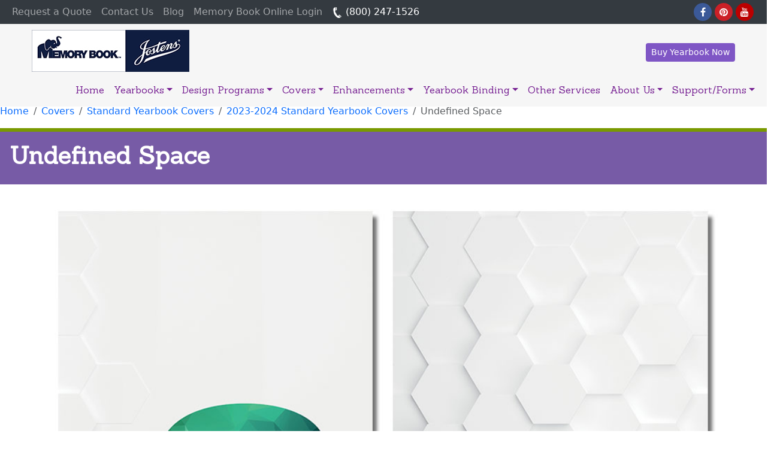

--- FILE ---
content_type: text/html
request_url: https://www.memorybook.com/yearbook-covers/standard-yearbook-covers/2023-2024-covers/undefined-space.html
body_size: 7060
content:
<!DOCTYPE html>
<html lang="en">
  <head>
    <meta charset="utf-8">
    <meta http-equiv="X-UA-Compatible" content="IE=edge">
    <meta name="viewport" content="width=device-width, initial-scale=1">
    <title>Undefined Space Yearbook Cover</title>
    <meta name="Keywords" content="" />
    <meta name="Description" content="Contact Memory Book Company for all of your yearbook needs." />
<!-- START HEAD CODE SNIPPET -->
<!-- Global site tag (gtag.js) - Google Analytics -->
<script async src="https://www.googletagmanager.com/gtag/js?id=UA-2450439-16"></script>
<script>
  window.dataLayer = window.dataLayer || [];
  function gtag(){dataLayer.push(arguments);}
  gtag('js', new Date());

 gtag('config', 'UA-2450439-16');
</script>

<!-- Google Tag Manager -->
<script>(function(w,d,s,l,i){w[l]=w[l]||[];w[l].push({'gtm.start':
new Date().getTime(),event:'gtm.js'});var f=d.getElementsByTagName(s)[0],
j=d.createElement(s),dl=l!='dataLayer'?'&l='+l:'';j.async=true;j.src=
'https://www.googletagmanager.com/gtm.js?id='+i+dl;f.parentNode.insertBefore(j,f);
})(window,document,'script','dataLayer','GTM-M384JS');</script>
<!-- End Google Tag Manager -->

<meta name="google-site-verification" content="4GdzUeel_MC79xAmdK54pS00fitII_NMmYBQsSoAHrc" />
<script type='text/javascript'>
window.__wtw_lucky_site_id = 17563;
	(function() {
		var wa = document.createElement('script'); wa.type = 'text/javascript'; wa.async = true;
		wa.src = ('https:' == document.location.protocol ? 'https://ssl' : 'http://w1') + '.livestatserver.com/w.js';
		var s = document.getElementsByTagName('script')[0]; s.parentNode.insertBefore(wa, s);
	})();
</script>
 
<!-- Bootstrap -->
      <link href="/css/bootstrap-5.3.2.css" rel="stylesheet">
      <link href="/css/bootstrap-custom-4.css" rel="stylesheet">

<!-- SmartMenus jQuery Bootstrap 4 Addon CSS -->
<link href="/smartmenus-1.1.0/addons/bootstrap-4/jquery.smartmenus.bootstrap-4.css" rel="stylesheet" type="text/css">

<!--Web Fonts-->
<link href="https://maxcdn.bootstrapcdn.com/font-awesome/4.7.0/css/font-awesome.min.css" rel="stylesheet">

<!--Font Awesome 7-->
<!--<script src="https://kit.fontawesome.com/107b38ef6e.js" crossorigin="anonymous"></script>-->


<style>
@import url('https://fonts.googleapis.com/css?family=Sanchez');
    
.sanchez {
    font-family: 'Sanchez', serif; 
    }   
    
</style>

<!-- END HEAD CODE SNIPPET -->
      
</head>
<body>
<!-- HEADER -->
<!DOCTYPE html>
<!--Top Nav Bar-->
<nav class="navbar navbar-expand-lg navbar-dark bg-dark2 fixed-top high-up py-0">
	<div class="container-fluid">
       <button class="navbar-toggler" type="button" data-bs-toggle="collapse" data-bs-target="#navbarSupportedContent" aria-controls="navbarSupportedContent" aria-expanded="false" aria-label="Toggle navigation" style="float:right  !important">
       <span class="navbar-toggler-icon"></span>
       </button>
       <div class="collapse navbar-collapse" id="navbarSupportedContent">
          <ul class="navbar-nav me-auto">
             <li class="nav-item active">
                <a class="nav-link" href="/request-a-quote/" target="_blank">Request a Quote <span class="sr-only">(current)</span></a>
             </li>
             <li class="nav-item">
                <a class="nav-link" href="https://www.memorybook.com/contact-us/" target="_blank">Contact Us</a>
             </li>
			  <li class="nav-item">
                <a class="nav-link" href="https://www.jostens.com/yearbooks/advisers-and-staff/memory-book" target="_blank">Blog</a>
             </li>
              <li class="nav-item">
                <a class="nav-link" href="https://www.memoryebooks.com/MemoryBookOnline/" target="_blank">Memory Book Online Login</a>
             </li>             
            <li class="nav-item">
                <a class="nav-link" href="tel:1-800-247-1526" style="color: #FFFFFF"><img src="https://memorybook.com/images/phonicon.png" width="18" height="18" alt="Call Memory Book Toll Free"/> (800) 247-1526</a>
             </li>  
          </ul>
		   
		<!--Social Media Links/Icons-->	   
		 <form class="d-flex flex-row align-items-center flex-wrap">
             <a href="https://www.facebook.com/MemoryBookCompany" target="_blank" class="fa fa-facebook" style="margin-right: 5px"></a>
			 <!--<a href="https://twitter.com/MemoryBookCo" target="_blank" class="fa fa-twitter" style="margin-right: 5px"></a> -->
             <a href="https://www.pinterest.com/memorybook/" target="_blank" class="fa fa-pinterest" style="margin-right: 5px"></a>
			 <a href="https://www.youtube.com/channel/UCv_Nc2oTbLUxL6O98PsGdBg" target="_blank" class="fa fa-youtube" style="margin-right: 10px"></a>
          </form>
  </div>
	</div>
    </nav>

<!--Buy YB Button-->
<div class="row fixed-top">
<div class="col-md-4 my-logo"><a href="https://www.memorybook.com"><img src="https://www.memorybook.com/images/logos/mem_jost_logo280x70.jpg" width="263" height="70" alt=""/></a>
</div>
    <div class="col-md-8 my-logo buy-now" style="padding-top:2em">      
    <a href="/online-pay/parent-pay/" target="_blank" class="btn btn-sm btn-fypf">Buy Yearbook Now</a>
</div>
</div>

<!--Gray Header & Menus-->
<nav class="navbar navbar-expand-lg navbar-custom fixed-top" style="margin-top: 122px" >
<div class="container-fluid">
  <!-- <a class="navbar-brand" href="#">Navbar</a>-->
   <button class="navbar-toggler" type="button" data-bs-toggle="collapse" data-bs-target="#navbarSupportedContent2" aria-controls="navbarSupportedContent" aria-expanded="false" aria-label="Toggle navigation">
       <span class="navbar-toggler-icon"></span>
       </button>
       <div class="collapse navbar-collapse" id="navbarSupportedContent2">
	  <!--Top Menu-->
      <ul class="nav navbar-nav ms-auto">
        <li class="nav-item"><a class="nav-link" href="https://www.memorybook.com/">Home</a></li>
        <li class="nav-item dropdown"><a class="nav-link dropdown-toggle" href="/yearbooks/">Yearbooks</a>
          <ul class="dropdown-menu">
            <li><a class="dropdown-item" href="/yearbooks/elementary-school-yearbooks/">Elementary School Yearbooks</a></li>
            <li><a class="dropdown-item" href="/yearbooks/middle-school-yearbooks/">Middle School Yearbooks</a></li>
            <li><a class="dropdown-item" href="/yearbooks/high-school-yearbooks/">High School Yearbooks</a></li>
            <li><a class="dropdown-item" href="/yearbooks/homeschool/">Homeschool</a></li>
            <li><a class="dropdown-item" href="/yearbooks/camp-memory-books/">Camp Memory Books</a></li>
            <li><a class="dropdown-item" href="/yearbooks/other-types-of-yearbooks/">Other Types of Yearbooks</a></li>
          </ul>
        </li>         
        <li class="nav-item dropdown"><a class="nav-link dropdown-toggle" href="/yearbook-design/">Design Programs</a>
          <ul class="dropdown-menu">
            <li class="dropdown"><a class="dropdown-item dropdown-toggle" href="/yearbook-design/yearbook-online-design-program/">Memory Book Online</a>
              <ul class="dropdown-menu">
                <li><a class="dropdown-item" href="/yearbook-design/yearbook-online-design-program/automated-portrait-flow/">Automated Portrait Flow</a></li>
                <li><a class="dropdown-item" href="/yearbook-design/yearbook-online-design-program/image-share/">Image Share</a></li>
              </ul>
            </li>
            <li><a class="dropdown-item" href="/yearbook-design/yearbook-computer-program/">Digital Expert</a></li>
            <li><a class="dropdown-item" href="/yearbook-design/easy-work/">EASY WORK™</a></li>
            <li><a class="dropdown-item" href="/yearbook-design/scrapbook-yearbook/">Cut &amp; Paste</a></li>
            <li><a class="dropdown-item" href="/yearbook-design/professional-yearbooks/">Professional &amp; Convenient</a></li>
              <li class="dropdown"><a class="dropdown-item dropdown-toggle" href="/yearbook-design/yearbook-theme-concepts/">Theme Concepts</a>
              <ul class="dropdown-menu">
                <li><a class="dropdown-item" href="/yearbook-design/yearbook-theme-concepts/coordinating-backgrounds/">Memory Book Backgrounds</a></li>
              </ul>
            </li>            
            <li><a class="dropdown-item" href="/yearbook-design/design-tips/">Design Tips/Best Practices</a></li>
          </ul>
        </li>
        <li class="nav-item dropdown"><a class="nav-link dropdown-toggle" href="/yearbook-covers/">Covers</a>
          <ul class="dropdown-menu">
            <li class="dropdown"><a class="dropdown-item" href="/yearbook-covers/standard-yearbook-covers/">Free Standard Covers</a>
               <ul class="dropdown-menu">
                <li><a class="dropdown-item" href="/yearbook-covers/standard-yearbook-covers/2025-2026-covers/">2025-2026 Yearbook Covers</a></li>   
                <li><a class="dropdown-item" href="https://coverorders.memorybook.com" target="_blank">Standard Cover Order Center</a></li>
              </ul>
            </li>
            <li><a class="dropdown-item" href="/yearbook-covers/customization-yearbook-covers/">Customization Covers</a></li>
            <li><a class="dropdown-item" href="/yearbook-covers/personalization-yearbook-covers/">Personalization Covers</a></li>
            <li><a class="dropdown-item" href="/yearbook-covers/you-design-it/">You Design It</a></li>
            <li><a class="dropdown-item" href="/yearbook-covers/mbc-design-studio/">MBC Design Studio</a></li>
            <li><a class="dropdown-item" href="/yearbook-enhancements/yearbook-cover-enhancements/">Cover Enhancements</a></li>
          </ul>
        </li>  
        <li class="nav-item dropdown"><a class="nav-link dropdown-toggle" href="/yearbook-enhancements/">Enhancements</a>
          <ul class="dropdown-menu">
            <li><a class="dropdown-item" href="/yearbook-enhancements/yearbook-cover-enhancements/">Cover Enhancements</a></li>
            <li><a class="dropdown-item" href="/yearbook-enhancements/color-yearbook-printing/">Color or Black &amp; White Printing</a></li>
            <li><a class="dropdown-item" href="/yearbook-enhancements/flashbax/">Flashbax&#8482;</a></li>
            <li><a class="dropdown-item" href="/yearbook-enhancements/yearbook-supplements/">Supplements</a></li>
          </ul>
            </li>
        <li class="nav-item dropdown"><a class="nav-link dropdown-toggle" href="/yearbook-binding/">Yearbook Binding</a>
           <ul class="dropdown-menu">
            <li><a class="dropdown-item" href="/yearbook-binding/hardback/">Hardback</a></li>
            <li><a class="dropdown-item" href="/yearbook-binding/stapled/">Stapled</a></li>
            <li><a class="dropdown-item" href="/yearbook-binding/perfect-bind/">Perfect Bind</a></li>
             <li><a class="dropdown-item" href="/yearbook-binding/coil/">Coil (Spiral)</a></li>
         </ul> 
            </li>

        <!-- <li class="nav-item dropdown"><a class="nav-link dropdown-toggle" href="/other-services/">Other Services</a> -->
        <li class="nav-item"><a class="nav-link" href="/other-services/">Other Services</a>
           <!-- <ul class="dropdown-menu">
            <li><a class="dropdown-item" href="">item</a></li>
            <li><a class="dropdown-item" href="">item</a></li>
         </ul> 
            </li> -->

        <li class="nav-item dropdown"><a class="nav-link dropdown-toggle" href="/about-us/">About Us</a>
           <ul class="dropdown-menu">
            <li><a class="dropdown-item" href="/about-us/testimonials/">Testimonials</a></li>
            <li><a class="dropdown-item" href="/about-us/top10reasons/">Top 10 Reasons</a></li>
            <li><a class="dropdown-item" href="/contact-us/">Contact Us</a></li>  
          </ul>  
            </li>
        <li class="nav-item dropdown"><a class="nav-link dropdown-toggle" href="/support-forms/">Support/Forms</a>
          <ul class="dropdown-menu">
            <li><a class="dropdown-item" href="/find-a-rep/">Find Your Rep</a></li>
            <li><a class="dropdown-item" href="/sales-tools-tips/">Sales Tools/Tips</a></li>
            <li class="dropdown"><a class="dropdown-item dropdown-toggle" href="/support-forms/help/">Technical Support</a>
              <ul class="dropdown-menu">
                <li><a class="dropdown-item" href="/support-forms/help/webinars/">Webinars</a></li>
                <li><a class="dropdown-item" href="/support-forms/help/ftp-help/">ftp Help</a></li>
                <li><a class="dropdown-item" href="/support-forms/help/online-tips/">Online Tips</a></li>
              </ul>
            </li>
            <li><a class="dropdown-item" href="/online-pay/">Online Pay</a></li>
			<li><a class="dropdown-item" href="/scbp/cb-adviser/">Character Builder</a></li>
          </ul>
        </li>
       </ul>    
       </div>
	</div>
    </nav>
<div class="row head-space"></div>
<!-- END OF HEADER -->
 <div class="row">
    <nav aria-label="breadcrumb">
       <ol class="breadcrumb">
         <li class="breadcrumb-item"><a href="https://www.memorybook.com">Home</a></li>
         <li class="breadcrumb-item"><a href="/yearbook-covers/">Covers</a></li>
         <li class="breadcrumb-item"><a href="/yearbook-covers/standard-yearbook-covers/">Standard Yearbook Covers</a></li>
         <li class="breadcrumb-item"><a href="/yearbook-covers/standard-yearbook-covers/2023-2024-covers/">2023-2024 Standard Yearbook Covers</a></li>
         <li class="breadcrumb-item active" aria-current="page">Undefined Space</li>
       </ol>
    </nav>
</div>
<!-- PURPLE ROW -->   
<div class="row purple-row">
    <div class="container">
        <div class="row h-100">
          <h1 style="color:#ffffff"><strong>Undefined Space</strong></h1>  
        </div>
    </div>     
</div>
<div class="container">
    <div class="row">
        <div class="col-md-12 col-12">
            <img src="images/2024-Undefined-Space--STD8.jpg" width="100%" height="auto" alt=""/>
        </div>
    </div>
    <div class="row">
        <div class="col-12 col-md-12">
            <h1>Undefined Space — <a href="vertigo.html">Next</a> / <a href="txt-talk.html">Previous</a></h1>
            <h3>Open horizons for your students with the Undefined Space cover.</h3>
            These FREE covers have been created for you by our graphic artists. Select one and customize it with your school name & school year. Make these covers your own by adding to it with our many cover enhancement, customization or personalization options. Just contact us for a quote.</br>

             <a href="../../../yearbook-design/yearbook-theme-concepts/coordinating-backgrounds"><em>(Free coordinating backgrounds, borders and clip art are available.)</em></a>
            </br>
            </br>
        </div>
    </div>
</div>   
</div>
<!-- FOOTER -->
﻿	
<style>
    .purple-footer {
      background-color:#775ba6;
      color:#ffffff;
      padding-top: 20px;
      border-top: #666666;
      border-top-width:6px;
      border-top-style: solid;
      margin-top: 20px;
    }
    .gray-footer {
      background-color:#666666;
      padding-top: 20px  
    }
    .in-touch {
        background-color: #ffb718;
        padding-bottom: 4px;
        padding-top: 3px;
        color: #545454;
        width: 148px;
        margin-top:-45px;
        margin-bottom: 20px;
        font-size: 18px;
        text-align: center;
        padding: 10px;
        box-shadow: 5px 5px #888888;
    }
    .p-white {
      color:#fff;
        font-family: 'Sanchez';
        font-size: 1rem;
    }
 </style>
<div class="footer-copyright purple-footer">
    <div class="container">
        <div class="in-touch sanchez">Get in Touch</div>

        <div class="row">
            <div class="col-md-5">
                <div class="contact-details">
                    <h4>Contact Us</h4>
                    <ul class="contact" style="list-style: none">
                        <li><p class="p-white"><i class="fa fa-map-marker"></i> <strong>Address: </strong> 304 Curry Drive, Sedalia, MO 65301</p></li>
                        <li><p class="p-white"><i class="fa fa-phone"></i> <strong>Phone: </strong> (800) 247-1526</p></li>
                        <li><p class="p-white"><i class="fa fa-envelope-o"></i> <strong>Email: </strong> <a href="mailto:yearbook@memorybook.com" style="color:#FFFFFF">yearbook@memorybook.com</a></p></li>
                    </ul>
                </div>
            </div>
            <div class="col-md-4">
                <h4>Follow Us</h4>
                <div class="social-icons">
                    <form class="form-inline my-2 my-lg-0">
                        <a href="https://www.facebook.com/MemoryBookCompany" target="_blank" class="fa fa-facebook" style="margin-right: 10px"></a>
                     <!--<a href="https://twitter.com/MemoryBookCo" target="_blank" class="fa fa-twitter" style="margin-right: 10px"></a>-->
                        <a href="https://www.pinterest.com/memorybook/" target="_blank" class="fa fa-pinterest" style="margin-right: 10px"></a>
			<a href="https://www.youtube.com/channel/UCv_Nc2oTbLUxL6O98PsGdBg" target="_blank" class="fa fa-youtube" style="margin-right: 10px"></a>

                    </form>                           
                </div>
            </div>
            <div class="col-md-3">
                <div class="contact-details">
                    <h4>Request</h4>
                        <ul class="contact" style="list-style: none">
                            <li><p><a href="/request-a-quote/" style="color:#FFFFFF"> Quote</a></p></li>
                            <li><p><a href="/sample-yearbooks-online/" style="color:#FFFFFF">Sample</a></p></li>
                            <li><p><a href="/online-pay/" style="color:#FFFFFF">Online Pay</a></p></li>
                        </ul>    
                </div>
            </div>
        </div>
    </div>
</div>
<!--BOTTOM FOOTER GRAY-->
<div class="footer-copyright gray-footer">
    <div class="container">
        <div class="row">
            <div class="col-md-6" style="text-align: center;padding-bottom: 20px">
                <a href="https://www.memorybook.com/">
                <img src="https://www.memorybook.com/images/logos/mem_jost_LogoWhite_200px.png"> </a>
            </div>
							
            <div class="col-md-6" style="text-align: center">
                <form class="form-inline my-2 my-lg-0">
                    <a href="/support-forms/faq/" style="margin-right: 10px;color: #ffffff">FAQ's</a><span style="color:#FFFFFF">&nbsp;&nbsp; | &nbsp;&nbsp;</span>
                    <a href="/contact-us/" style="margin-right: 10px;color: #ffffff">Contact</a><span style="color:#FFFFFF">&nbsp;&nbsp; | &nbsp;&nbsp;</span>
                    <a href="/sitemap.html" style="margin-right: 10px;color: #ffffff">Site Map</a>
                </form>
            </div>
        </div>
  <style>  
     #ot-sdk-btn{
     cursor:pointer;
     border-right:none;
    }
    #ot-sdk-btn .ot-sdk-show-settings{
 
   background-repeat:no-repeat !important;
   }
 </style>
        <div class="row">
            <div class="col-md-12" style="text-align: center;color:#ffffff"><p><span style="color:#FFFFFF"><a style="color:#FFFFFF" href="https://www.jostens.com/apps/shop/help/shared/legal.asp" target="_blank"> Terms of Use & Legal Notices</a> &nbsp;&nbsp; | &nbsp;&nbsp; <a style="color:#FFFFFF" href="https://www.jostens.com/apps/shop/help/shared/privacy.asp" target="_blank"> Privacy</a> &nbsp;&nbsp; | &nbsp;&nbsp; <a style="color:#FFFFFF" href="https://www.jostens.com/apps/shop/help/shared/privacy_california.asp" target="_blank"> Your CA Privacy Rights</a> &nbsp;&nbsp; | &nbsp;&nbsp; 
<a id="ot-sdk-btn" style="color:#FFFFFF" ><span class="ot-sdk-show-settings" >Your Privacy Choices </span></a><img style="margin-left:5px" src="https://memorybook.com/images/logos/privacyoptions29x14.png"></br></br>© 2025 Memory Book by Jostens</span></p></div>
 

 </div>
    </div>
</div>


<!-- END OF FOOTER -->

 <!-- FOOTER SCRIPT -->
<!-- jQuery (necessary for Bootstrap's JavaScript plugins) --> 
    <script src="/js/jquery-3.7.1.min.js"></script>
<!-- Include all compiled plugins (below), or include individual files as needed --> 
    <script src="/js/popper.min.js"></script>
	<script src="/js/bootstrap.min.js"></script>
 
<!-- SmartMenus jQuery plugin -->
<!--<script type="text/javascript" src="/js/smartmenus-1.1.0/jquery.smartmenus.js"></script> -->
	<script type="text/javascript" src="/js/jquery.smartmenus.js"></script>

<!-- SmartMenus jQuery Bootstrap 4 Addon -->
<!-- <script type="text/javascript" src="/js/smartmenus-1.1.0/addons/bootstrap-4/jquery.smartmenus.bootstrap-4.js"></script>  -->
<script type="text/javascript" src="/js/jquery.smartmenus.bootstrap-4.js"></script>

<script type="text/javascript">
function onYouTubePlayerReady(playerId) { 
ytplayer = document.getElementById("video_overlay"); 
ytplayer.setVolume(100); 
} 
</script>
<script type="application/ld+json">
 { "@context" : "http://schema.org",
   "@type" : "Organization",
   "url" : "https://www.memorybook.com",
   "contactPoint" : [
     { "@type" : "ContactPoint",
       "telephone" : "+1-800-247-1526",
       "contactType" : "customer service",
       "contactOption" : "TollFree",
       "areaServed" : "US"
     } , {
       "@type" : "ContactPoint",
       "telephone" : "+1-877-302-3140",
       "contactType" : "technical support",
       "contactOption" : "TollFree",
       "areaServed" : "US",
       "availableLanguage" : "English"
     } ] }
 </script>
<!-- END OF FOOTER SCRIPT -->
</body>
</html>


--- FILE ---
content_type: text/css
request_url: https://www.memorybook.com/css/bootstrap-custom-4.css
body_size: 7613
content:
 a {
  text-decoration: none;
}

.navbar-custom {
	background-color:#F6F6F6;
    color:#761F92;
  	border-radius:0;
}
  
.navbar-custom .navbar-nav > li > a {
  	color:#761F92;
    font-family: 'Sanchez', serif;
}

.navbar-custom .navbar-nav > .active > a {
    color: #761F92;
	background-color:transparent;
}
      
.navbar-custom .navbar-nav > li > a:hover,
.navbar-custom .navbar-nav > li > a:focus,
.navbar-custom .navbar-nav > .active > a:hover,
.navbar-custom .navbar-nav > .active > a:focus,
.navbar-custom .navbar-nav > .open >a {
    text-decoration: none;
    background-color: #7F56C5;
	/* background-color: #10317C; */
    color:#fff;
	border-radius: 5px;
}
     
.navbar-custom .navbar-brand {
  	color:#eeeeee;
}
.navbar-custom .navbar-toggle {
  	background-color:#eeeeee !important;
}
.navbar-custom .icon-bar {
  	background-color:#000000!important;
}
.navbar-toggler-icon:hover {
  background: #ff0000;
}

.navbar-toggler-icon {
        background-image: url("data:image/svg+xml;charset=utf8,%3Csvg viewBox='0 0 32 32' xmlns='http://www.w3.org/2000/svg'%3E%3Cpath stroke='rgba(0,0,0, 1)' stroke-width='2' stroke-linecap='round' stroke-miterlimit='10' d='M4 8h24M4 16h24M4 24h24'/%3E%3C/svg%3E");
}

.bg-dark2 {
  background-color: #343a40 !important;
}



/*
@media (min-width: 992px) {
    .navbar-expand-lg .navbar-collapse {
        justify-content: flex-end;
	} */


/*iFrame aspect ratio

.container {
  position: relative;
  width: 100%;
  overflow: hidden;
  padding-top: 56.25%; /* 16:9 Aspect Ratio 
} */

/*
.responsive-iframe {
  position: absolute;
  top: 0;
  left: 0;
  bottom: 0;
  right: 0;
  width: 100%;
  height: 100%;
  border: none;
}
*/

.high-up {
    z-index: 9999;
}
/*Featured Paragraphs*/
  p {
	color: #666;
	font-size: 1.1em;
	line-height: 1.25em;
	margin: 0 0 20px;
}

p.featured {
	font-size: 1.3em;
	line-height: 1.4em;
}
/*logo container*/
.my-logo {
    margin-top:40px;
    background-color:#F6F6F6;
    height: 90px;
    padding-top: 10px;
    padding-left: 5%;
    padding-right: 5%
}
   .head-space {
       height: 174px; 
    }

@media screen and (max-width: 767px) {
 .my-logo {
     text-align: center;
	}
    
    .head-space {
       height: 255px; 
    }
  }



h1, .h1 {
  font-size: 2.5rem;
  font-family: 'Sanchez', serif;
  color: #031d40;
}

h2, .h2 {
  font-size: 2rem;
  font-family: 'Sanchez', serif;
}

h3, .h3 {
  font-size: 1.75rem;
  font-family: 'Sanchez', serif;
  color: #7F56C5;

}

h4, .h4 {
  font-size: 1.5rem;
  font-family: 'Sanchez', serif;  
}

h5, .h5 {
  font-size: 1.25rem;
}

h6, .h6 {
  font-size: 1rem;
}

/*BUTTONS*/
.btn-amazon {
	background-color:#aa0a0a !important;
	font-family: 'Sanchez';
	color:#ffffff;
	font-size:16px;
	font-weight:bold;
    margin:1em;
}
.btn-amazon:hover{
	background-color:rgba(214,111,31,0.51) !important;
}
.buy-now {
    text-align: right;
}
.btn-orange {
	background-color: #d3441c !important;
    color:#ffffff !important;
} 
.btn-orange:hover {
	background-color:rgba(214,111,31,0.51) !important;
    color:#333333 !important;
} 
.btn-fypf {
	background-color: #7F56C5 !important;
    color:#ffffff !important;
}  
.btn-fypf:hover {
	background-color:rgba(214,111,31,0.51) !important;
    color:#333333 !important;
}
   .btn-purple-bar {
	background-color: transparent !important;
	border: none !important;
    color:#fff;
    font-family: 'Sanchez';
}

.btn-purple-bar:hover{
	background-color:#d3441c !important;
    color:#fff;
}   

@media screen and (max-width: 767px) {
 
    .buy-now {
    text-align: center;
    }
 }


/*Social Icons*/
/* Style all font awesome icons */
.fa {
 padding: 7px;
  font-size: 30px;
  width: 30px;
    height: 30px;
  text-align: center;
  text-decoration: none;
  border-radius: 50%;
}
.fa-brands {
 padding: 7px;
  font-size: 30px;
  width: 30px;
    height: 30px;
  text-align: center;
  text-decoration: none;
  border-radius: 50%;
}
/*.fa-lg{
    font-size: 1.25em;
    line-height: 0em !important; 
    vertical-align: 0em !important;
}  */

.fa-sm{
    line-height: 1 !important; 
}
	
/* Add a hover effect if you want */
.fa:hover {
  opacity: 0.7;
}
.fa-brands:hover {
  opacity: 0.7;
}
/* Set a specific color for each brand */

.fa-facebook {
  background: #3B5998;
  color: white;
}

.fa-twitter {
  background: #55ACEE;
  color: white;
}

.fa-x-twitter {
  background: #ffffff;
  color: black;
}

.fa-google {
  background: #dd4b39;
  color: white;
}

.fa-linkedin {
  background: #007bb5;
  color: white;
}

.fa-youtube {
  background: #bb0000;
  color: white;
}

.fa-instagram {
  background: #125688;
  color: white;
}

.fa-pinterest {
  background: #cb2027;
  color: white;
}

.fa-snapchat-ghost {
  background: #fffc00;
  color: white;
  text-shadow: -1px 0 black, 0 1px black, 1px 0 black, 0 -1px black;
}

.fa-skype {
  background: #00aff0;
  color: white;
}

.fa-android {
  background: #a4c639;
  color: white;
}

.fa-dribbble {
  background: #ea4c89;
  color: white;
}

.fa-vimeo {
  background: #45bbff;
  color: white;
}

.fa-tumblr {
  background: #2c4762;
  color: white;
}

.fa-vine {
  background: #00b489;
  color: white;
}

.fa-foursquare {
  background: #45bbff;
  color: white;
}

.fa-stumbleupon {
  background: #eb4924;
  color: white;
}

.fa-flickr {
  background: #f40083;
  color: white;
}

.fa-yahoo {
  background: #430297;
  color: white;
}

.fa-soundcloud {
  background: #ff5500;
  color: white;
}

.fa-reddit {
  background: #ff5700;
  color: white;
}

.fa-rss {
  background: #ff6600;
  color: white;
}
.fas fa-map-marker-alt {
  background: #&#xf3c5;;
  color: white;
}

/*CENTER STRIPS*/

.purple-row {
 background-color:#775ba6;
 border-top: #799900;
 border-top-width:6px;
 border-top-style: solid;
 margin-bottom: 2em;
 padding:1em;
}
.scbp-row {
 background-color:#775ba6;
 border-top: #799900;
 border-top-width:6px;
 border-top-style: solid;
 padding:1em;
}

.red-row {
 background-color:#D2451E;
 border-top: #54575a;
 border-top-width:6px;
 border-top-style: solid;
 margin-bottom: 2em;
 padding:1em;
}


/* Home Concept */
.home-concept {
	background: transparent url(../images/home/MB_home_concept_bkgrd.jpg) no-repeat center 0;
	width: 100%;
	height: 432px;
	position:relative;
}

.home-concept strong {
	display: block;
	font-family: 'Sanchez';
	font-size: 2.1em;
	font-weight: normal;
	position: relative;
	margin-top: 30px;
}


.home-concept .process-image {
	background: transparent url(../images/home-concept-item.png) no-repeat 0 0;
	width: 160px;
	height: 175px;
	margin: 135px auto 0 auto;
	padding-bottom: 50px;
	position: relative;
	z-index: 1;
}

.home-concept .our-work {
	margin-top: 52px;
	font-size: 2.6em;
}


.home-concept .circle1 {
	background: url(../images/circles/MB_xlg_orange_circle.png) no-repeat;
	width: 217px;
	height: 217px;
	position: absolute;
	left: 28%;
	top: 52%;
}

.home-concept .circle2 {
	background: url(../images/circles/MB_xxsm_yellow_circle.png) no-repeat;
	width: 71px;
	height: 71px;
	position: absolute;
	left: 54%;
	top: 78%;
}

.home-concept .circle3 {
	background: url(../images/circles/MB_sm_green_circle.png) no-repeat;
	width: 111px;
	height: 111px;
	position: absolute;
	left: 75%;
	top: 65%;
}

/* Plan Icons 35px */

.bugger-ship {
   background-image: url('../images/icon_pngs_35/MB_shipping_PMS-2665_purple.png');
   background-repeat: no-repeat;
   background-position: 0% 0%;
}
.bugger-support {
   background-repeat: no-repeat;
   background-position: 0% 0%;
    background-image:url(../images/icon_pngs_35/MB_support_PMS-2665_purple.png);
}

.bugger-covers {
   background-repeat: no-repeat;
   background-position: 0% 0%;
	background-image:url(../images/icon_pngs_35/MB_covers_art_ect_PMS-1235_yellow.png);
}
.bugger-pay {
   background-repeat: no-repeat;
   background-position: 0% 0%;
	background-image:url(../images/icon_pngs_35/MB_price_pay_PMS-377_green.png);
}
.bugger-marketing {
	background-repeat: no-repeat;
   background-position: 0% 0%;
	background-image:url(../images/icon_pngs_35/MB_marketing_PMS-377_green.png);
}

.bugger-design {
	background-repeat: no-repeat;
   background-position: 0% 0%;
	background-image:url(../images/icon_pngs_35/MB_onlineDesignProg_PMS-1235_yellow.png);
}




.MB_icon_plan_sched {
	width: 35px;
	height: 35px;
	display: inline-block;
	vertical-align:middle;
	background-image:url(../images/icon_pngs_35/MB_plan_sched_PMS-2665_purple.png);
}



/* Create Icons 35px */

.MB_icon_ideas {
	width: 35px;
	height: 35px;
	display: inline-block;
	vertical-align:middle;
	background-image:url(../images/icon_pngs_35/MB_ideas_PMS-1235_yellow.png);
}



.MB_icon_photography {
	width: 35px;
	height: 35px;
	display: inline-block;
	vertical-align:middle;
	background-image:url(../images/icon_pngs_35/MB_photography_PMS-1235_yellow.png);
}



/* Sell Icons 35px */




.MB_icon_sell {
	width: 35px;
	height: 35px;
	display: inline-block;
	vertical-align:middle;
	background-image:url(../images/icon_pngs_35/MB_sell_PMS-377_green.png);
}

.MB_icon_quote {
	width: 35px;
	height: 35px;
	display: inline-block;
	vertical-align:middle;
	background-image:url(../images/icon_pngs_35/MB_price_pay_PMS-173_orange.png);
}

/* Share Icons 35px */

.MB_icon_cust_review {
	width: 35px;
	height: 35px;
	display: inline-block;
	vertical-align:middle;
	background-image:url(../images/icon_pngs_35/MB_cust_review_PMS-173_orange.png);
}


/* Plan Icons 25px */

.MB_icon_plan_sched_25 {
	width: 25px;
	height: 25px;
	display: inline-block;
	vertical-align:middle;
	background-image:url(../images/icon_pngs_25/MB_plan_sched_PMS-2665_purple.png);
}

.MB_icon_support_25 {
	width: 25px;
	height: 25px;
	display: inline-block;
	vertical-align:middle;
	background-image:url(../images/icon_pngs_25/MB_support_PMS-2665_purple.png);
}

.MB_icon_shipping_25 {
	width: 25px;
	height: 25px;
	display: inline-block;
	vertical-align:middle;
	background-image:url(../images/icon_pngs_25/MB_shipping_PMS-2665_purple.png);
}

/* Create Icons 25px */

.MB_icon_ideas_25 {
	width: 25px;
	height: 25px;
	display: inline-block;
	vertical-align:middle;
	background-image:url(../images/icon_pngs_25/MB_ideas_PMS-1235_yellow.png);
}

.MB_icon_cover_art_ect_25 {
	width: 25px;
	height: 25px;
	display: inline-block;
	vertical-align:middle;
	background-image:url(../images/icon_pngs_25/MB_covers_art_ect_PMS-1235_yellow.png);
}

.MB_icon_photography_25 {
	width: 25px;
	height: 25px;
	display: inline-block;
	vertical-align:middle;
	background-image:url(../images/icon_pngs_25/MB_ideas_PMS-173_orange.png);
}

.MB_icon_onlineDesignProg_25 {
	width: 25px;
	height: 25px;
	display: inline-block;
	vertical-align:middle;
	background-image:url(../images/icon_pngs_25/MB_onlineDesignProg_PMS-1235_yellow.png);
}

/* Sell Icons 25px */

.MB_icon_marketing_25 {
	width: 25px;
	height: 25px;
	display: inline-block;
	vertical-align:middle;
	background-image:url(../images/icon_pngs_25/MB_marketing_PMS-377_green.png);
}

.MB_icon_price_pay_25 {
	width: 25px;
	height: 25px;
	display: inline-block;
	vertical-align:middle;
	background-image:url(../images/icon_pngs_25/MB_price_pay_PMS-377_green.png);
}

.MB_icon_sell_25 {
	width: 25px;
	height: 25px;
	display: inline-block;
	vertical-align:middle;
	background-image:url(../images/icon_pngs_25/MB_sell_PMS-377_green.png);
}

/* Share Icons 25px */

.MB_icon_cust_review_25 {
	width: 25px;
	height: 25px;
	display: inline-block;
	vertical-align:middle;
	background-image:url(../images/icon_pngs_25/MB_cust_review_PMS-173_orange.png);
}

/* Sell Icons 15px */

.MB_icon_price_pay_20 {
	width: 20px;
	height: 20px;
	display: inline-block;
	vertical-align:middle;
	background-image:url(../images/icon_pngs_20/MB_price_pay_PMS-377_green.png);
}
 
 /*End of Icons */
/*BOX CORNERS*/

.cornerRec,
.btnPhoto .cta,
.resource-content,
.tool-content,
.content_body_cn,
.module-content,
.program,
.rep-content,
.cta .cta_btn,
.features,
.support-content {
    position: relative;
    border: solid 3px #775ba7
}
.cornerRec *,
.btnPhoto .cta *,
.resource-content *,
.tool-content *,
.content_body_cn *,
.module-content *,
.program *,
.rep-content *,
.cta .cta_btn *,
.features *,
.support-content * {
    z-index: 9;
    position: relative
}
.cornerRec::before,
.btnPhoto .cta::before,
.resource-content::before,
.tool-content::before,
.content_body_cn::before,
.module-content::before,
.program::before,
.rep-content::before,
.cta .cta_btn::before,
.features::before,
.support-content::before {
    float: left;
    border-bottom: none;
    position: absolute;
    content: "";
    left: -5px;
    right: -5px;
    bottom: 20px;
    top: 20px;
    background: #fff;
    z-index: 5
}
.cornerRec::after,
.btnPhoto .cta::after,
.resource-content::after,
.tool-content::after,
.content_body_cn::after,
.module-content::after,
.program::after,
.rep-content::after,
.cta .cta_btn::after,
.features::after,
.support-content::after {
    float: left;
    position: absolute;
    content: "";
    left: 20px;
    right: 20px;
    bottom: -5px;
    top: -5px;
    background: #fff;
    z-index: 5
}

@media only screen and (max-width: 1030px) {
    .cornerRec,
    .btnPhoto .cta,
    .resource-content,
    .tool-content,
    .content_body_cn,
    .module-content,
    .program,
    .rep-content,
    .cta .cta_btn,
    .features,
    .support-content {
        border-width: 2px
    }
    .cornerRec::before,
    .btnPhoto .cta::before,
    .resource-content::before,
    .tool-content::before,
    .content_body_cn::before,
    .module-content::before,
    .program::before,
    .rep-content::before,
    .cta .cta_btn::before,
    .features::before,
    .support-content::before {
        left: -3px;
        right: -3px
    }
    .cornerRec::after,
    .btnPhoto .cta::after,
    .resource-content::after,
    .tool-content::after,
    .content_body_cn::after,
    .module-content::after,
    .program::after,
    .rep-content::after,
    .cta .cta_btn::after,
    .features::after,
    .support-content::after {
        bottom: -3px;
        top: -3px
    }

    .cornerRec::before,
    .btnPhoto .cta::before,
    .resource-content::before,
    .tool-content::before,
    .content_body_cn::before,
    .module-content::before,
    .program::before,
    .rep-content::before,
    .cta .cta_btn::before,
    .features::before,
    .support-content::before {
        left: -3px;
        right: -3px;
        bottom: 10px;
        top: 10px
    }
    .cornerRec::after,
    .btnPhoto .cta::after,
    .resource-content::after,
    .tool-content::after,
    .content_body_cn::after,
    .module-content::after,
    .program::after,
    .rep-content::after,
    .cta .cta_btn::after,
    .features::after,
    .support-content::after {
        bottom: -3px;
        top: -3px;
        left: 10px;
        right: 10px
    }
}
@media only screen and (max-width: 767px) {
    .cornerRec,
    .btnPhoto .cta,
    .resource-content,
    .tool-content,
    .content_body_cn,
    .module-content,
    .program,
    .rep-content,
    .cta .cta_btn,
    .features,
    .support-content {
        border-width: 1px
    }
    .cornerRec::before,
    .btnPhoto .cta::before,
    .resource-content::before,
    .tool-content::before,
    .content_body_cn::before,
    .module-content::before,
    .program::before,
    .rep-content::before,
    .cta .cta_btn::before,
    .features::before,


    .support-content::before {
        left: -3px;
        right: -3px;
        bottom: 10px;
        top: 10px
    }
    .cornerRec::after,
    .btnPhoto .cta::after,
    .resource-content::after,
    .tool-content::after,
    .content_body_cn::after,
    .module-content::after,
    .program::after,
    .rep-content::after,
    .cta .cta_btn::after,
    .features::after,
    .support-content::after {
        bottom: -3px;
        top: -3px;
        left: 10px;
        right: 10px
    }
}
/*END OF BOX CORNERS*/

/*BLOCK QUOTE STYLE*/
.block-plus {
    border-left:6px;
    border-left-color: #DBD8D8;
    border-left-style: solid;
    padding-left: 1em;
}
.quote-card {
  background: #fff;
  color: #222222;
  padding: 20px;
  padding-left: 50px;
  box-sizing: border-box;
 /* box-shadow: 0 2px 4px rgba(34, 34, 34, 0.12);*/
  position: relative;
  overflow: hidden;
/*  min-height: 120px;*/
}
.quote-card p {
  font-size: 18px;
  line-height: 1.5;
  margin: 0;
  max-width: 90%;
}
.quote-card cite {
  font-size: 16px;
  margin-top: 10px;
  display: block;
  font-weight: 200;
  opacity: 0.8;
}
.quote-card:before {
  font-family: Georgia, serif;
  content: "“";
  position: absolute;
  top: 0px;
  left: 0px;
  font-size: 7em;
  color: rgba(208, 208, 208, 0.8);
  font-weight: normal;
}
.quote-card:after {
  font-family: Georgia, serif;
  content: "”";
  position: absolute;
  bottom: -30px;
  line-height: 100px;
  right: 10px;
  font-size: 7em;
  color: rgba(208, 208, 208, 0.8);
  font-weight: normal;
}
@media (max-width: 640px) {
  .quote-card:after {
    font-size: 7em;
    right: 0px;
  }
}
.quote-card.blue-card {
  background: #0078FF;
  color: #ffffff;
  box-shadow: 0 1px 2px rgba(34, 34, 34, 0.12), 0 2px 4px rgba(34, 34, 34, 0.24);
}
.quote-card.blue-card:before, .quote-card.blue-card:after {
  color: #5FAAFF;
}
.quote-card.green-card {
  background: #00970B;
  color: #ffffff;
  box-shadow: 0 1px 2px rgba(34, 34, 34, 0.12), 0 2px 4px rgba(34, 34, 34, 0.24);
}
.quote-card.green-card:before, .quote-card.green-card:after {
  color:#59E063 ;
}

.quote-card.red-card {
  background: #F61E32;
  color: #ffffff;
  box-shadow: 0 1px 2px rgba(34, 34, 34, 0.12), 0 2px 4px rgba(34, 34, 34, 0.24);
}
.quote-card.red-card:before, .quote-card.red-card:after {
  color:#F65665 ;
}

.quote-card.yellow-card {
  background: #F9A825;
  color: #222222;
  box-shadow: 0 1px 2px rgba(34, 34, 34, 0.12), 0 2px 4px rgba(34, 34, 34, 0.24);
}
.quote-card.yellow-card:before, .quote-card.yellow-card:after {
  color: #FBC02D;
} 
/*END BLOCK QUOTE STYLE*/
/*COVER THUMB STYLE*/
.centro {
   text-align: center;
   font-size: 1.2em;
   margin-bottom:1rem;
   color:#666;
    padding-right: 2px;
    padding-left: 2px;
}
/*END COVER THUMB STYLE*/
 .reps {
     color:#7e5bc3;
     font-size: 3.7rem;
     text-shadow: 2px 2px #fff;
}
     .help-words {
         font-size: 2rem;
         color:#7e5bc3;
     } 
     /* Buttons with Corner Brackets */
.requestQuote .btn-default {
  background-color: #fff;
 	-webkit-box-sizing: border-box; /* Safari/Chrome, other WebKit */
	-moz-box-sizing: border-box;    /* Firefox, other Gecko */
	box-sizing: border-box;         /* Opera/IE 8+ */
     -webkit-box-sizing: border-box; /* Safari/Chrome, other WebKit */
	-moz-box-sizing: border-box;    /* Firefox, other Gecko */
	box-sizing: border-box;         /* Opera/IE 8+ */
    
    border: 15px solid #000000;
    border-image: url(../../images/grCornerBorder.png) 34% repeat;
	height:15px;
	padding:0 0 32px 0;
}

.personalization .btn-default {
  background-color: #fff;
 	-webkit-box-sizing: border-box; /* Safari/Chrome, other WebKit */
	-moz-box-sizing: border-box;    /* Firefox, other Gecko */
	box-sizing: border-box;         /* Opera/IE 8+ */
     -webkit-box-sizing: border-box; /* Safari/Chrome, other WebKit */
	-moz-box-sizing: border-box;    /* Firefox, other Gecko */
	box-sizing: border-box;         /* Opera/IE 8+ */
    
    border: 15px solid #000000;
    border-image: url(../../images/grCornerBorder.png) 34% repeat;
	height:20px;
	padding:0 0 25px 0;
}

.personalization a {
	font-family:'Sanchez';
	color: #799900;
	font-size: 1.3em;
}

.btn-default:hover{
	color: #fff;
	background-color: #799900;
}

.requestQuote {
	text-align: center;
/*	width: 400px;*/
	max-width: none;
	margin-left: auto;
	margin-right: auto;
	margin-top: 25px;
	margin-bottom: 25px;
}

.requestQuote a {
	font-family:'Sanchez';
	color: #799900;
	font-size: 1.3em;
}

.onlinePay .btn-default {
  background-color: #fff;
 	-webkit-box-sizing: border-box; /* Safari/Chrome, other WebKit */
	-moz-box-sizing: border-box;    /* Firefox, other Gecko */
	box-sizing: border-box;         /* Opera/IE 8+ */
     -webkit-box-sizing: border-box; /* Safari/Chrome, other WebKit */
	-moz-box-sizing: border-box;    /* Firefox, other Gecko */
	box-sizing: border-box;         /* Opera/IE 8+ */
    
    border: 15px solid #000000;
    border-image: url(../../images/purpleCornerBorder.png) 34% repeat;
	height:75px;
	padding:0 0 20px 0;
}

.onlinePay {
	text-align: center;
/*	width: 400px;*/
	max-width: none;
	margin-left: auto;
	margin-right: auto;
	margin-top: 25px;
	margin-bottom: 25px;
}

.onlinePay a {
	font-family:'Sanchez';
	color: #775ba6;
	font-size: 1.2em;
}

.onlinePay a:hover {
	font-family:'Sanchez';
	color: #fff;
	background-color:#775ba6;
	font-size: 1.2em;
}
     /* END Buttons with Corner Brackets */

     /* Landing Page Stuff */

     .lavendar-band {
	background-color: rgba(127,86,197,0.1);
	border-top: 5px solid #775ba6;
	border-bottom: 5px solid #775ba6;
	margin: 10px 0;
	padding: 10px 0;
}
    .white-band {
	background-color: #ffffff;
	margin: 10px 0;
	padding: 10px 0;
}
     .featured-band {
	background-color: rgba(144,235,235,0.1);
	border-top: 5px solid #ffb81c;
	border-bottom: 5px solid #ffb81c;
	margin: 10px 0;
	padding: 10px 0;
}
     .lucas-band {
	background-color: rgba(229,238,163,0.10);
	border-top: 5px solid #03224D;
	border-bottom: 5px solid #03224D;
	margin: 10px 0;
	padding: 10px 0;
}


     /* END Landing Page Stuff */
 /* Green Side Nav Stuff */
   aside.sidebar{
 	-webkit-box-sizing: border-box; /* Safari/Chrome, other WebKit */
	-moz-box-sizing: border-box;    /* Firefox, other Gecko */
	box-sizing: border-box;         /* Opera/IE 8+ */
    -webkit-box-sizing: border-box; /* Safari/Chrome, other WebKit */
	-moz-box-sizing: border-box;    /* Firefox, other Gecko */
	box-sizing: border-box;         /* Opera/IE 8+ */
    
    border: 15px solid #000000;
    border-image: url(../../images/grCornerBorder.png) 34% repeat;
}

aside.sidebar h4 {
	color: #799900;	
}

aside.sidebar ul li a {
	font-family: 'Sanchez' ;
	font-weight: 500;
	font-style: normal;
	z-index:1000;
	color: #799900;
}
    .no-pad {
        padding: 0;
    }

.vertical-menu {
  width: 100%;
}

.vertical-menu a {
  background-color: #fff;
  color: #799900;
  display: block;
  padding: 12px;
  text-decoration: none;
  font-family: 'Sanchez';
}

.vertical-menu a:hover {
  background-color: #ccc;
}

.vertical-menu a.active {
  background-color: #4CAF50;
  color: white;
}
/* END Green Side Nav Stuff */
 /*START PAGE HERO*/        
          .hero-margin {
            padding-left: 5%;
            padding-right: 5%;
          }
          .hero-words {
            font-family: 'Sanchez';
            color: #775BA6;
            font-size:2rem;
            text-align: center;
            line-height: normal;
            text-shadow: 2px 2px #d0cfcd;
          }
           .sub-hero-words {
            font-family: 'Sanchez';
            color: #ADAFB1;
            font-size:1.75rem;
            text-align: center;
            line-height: normal;
          }
 
 /* Extra small devices (portrait phones, less than 576px)
// No media query since this is the default in Bootstrap

// Small devices (landscape phones, 576px and up)*/
@media (min-width: 576px) {
           .hero-words {
            font-size:2rem;
          }
           .hero-bg-circ {
           background: url("");
           background-repeat:no-repeat;
           background-size:contain;
           background-position:right;
            
          }
         }

/*/ Medium devices (tablets, 768px and up)*/
@media (min-width: 768px) {   
    .hero-words {
     font-size:2rem;
     text-align: left;
     }
    .sub-hero-words {
     font-size:1.25rem;
     text-align: left;
     }
            .hero-bg-circ {
           background: url("tips-circles.jpg");
           background-repeat:no-repeat;
           background-size:contain;
           background-position:right;
            
          }
  }

/*/ Large devices (desktops, 992px and up)*/
@media (min-width: 992px) {
    .hero-words {
     font-size:2.75rem;
     text-align: left;
     }
    .sub-hero-words {
     font-size:1.25rem;
     text-align: left;
     }
        .hero-bg-circ {
           background: url("tips-circles.jpg");
           background-repeat:no-repeat;
           background-size:contain;
           background-position:right;
            
          }    
  }

/*/ Extra large devices (large desktops, 1200px and up)*/
@media (min-width: 1200px) {
       .hero-words {
            font-size:3.5rem;
            text-align: left;
        }
           .sub-hero-words {
            font-size:1.75rem;
            text-align: left;
        }
        .hero-bg-circ {
           background: url("../images/tips-circles.jpg");
           background-repeat:no-repeat;
           background-size:contain;
           background-position:right;
            
          }
    }
/*END PAGE HERO*/
   /*START MAIN LANDING PAGE HERO*/        
          .mlp-hero-margin {
            padding-left: 5%;
            padding-right: 0;
          }
          .mlp-hero-words {
            font-family: 'Sanchez';
            color: #042141;
            font-size:2rem;
            font-weight: bold;
            text-align: center;
            line-height: normal;
          }

           .mlp-sub-hero-words {
            font-family: 'Sanchez';
            color: #ADAFB1;
            font-size:1.75rem;
            text-align: center;
            line-height: normal;
          }
            .mlp-sub-hero-sub {
            font-family: 'Sanchez';
            color: #ADAFB1;
            font-size:.75rem;
            line-height: normal;
          }
           .mlp-sub-hero-sub-purp {
            font-family: 'Sanchez';
            color: #775ba6;
            font-size:.75rem;
            line-height: bold;
          }
     .go-away {
         display:none;
     }
 
 /* Extra small devices (portrait phones, less than 576px)
// No media query since this is the default in Bootstrap

// Small devices (landscape phones, 576px and up)*/
@media (min-width: 576px) {
           .mlp-hero-words {
            font-size:2rem;
          }
          .mlp-sub-hero-sub {
            font-size:1.2rem;
          }
           .mlp-sub-hero-sub-purp {
            font-size:1.2rem;
          }   
}

/*/ Medium devices (tablets, 768px and up)*/
@media (min-width: 768px) {   
    .mlp-hero-words {
     font-size:2rem;
     }
    .mlp-sub-hero-words {
     font-size:1.25rem;
     }
     .mlp-sub-hero-sub {
     font-size:1rem;
     }
     .mlp-sub-hero-sub-purp {
     font-size:1rem;
     }   
          .go-away {
         display:block;
     }
     }

/*/ Large devices (desktops, 992px and up)*/
@media (min-width: 992px) {
    .mlp-hero-words {
     font-size:2.75rem;
     }
    .sub-mlp-hero-words {
     font-size:1.25rem;
     }
     .mlp-sub-hero-sub {
      font-size:1.5rem;
     }
     .mlp-sub-hero-sub-purp {
      font-size:1.5rem;
     }
         .go-away {
         display:block;
     }
  }

/*/ Extra large devices (large desktops, 1200px and up)*/
@media (min-width: 1200px) {
       .mlp-hero-words {
            font-size:3.5rem;
        }
           .sub-mlp-hero-words {
            font-size:1.75rem;
        }
             .mlp-sub-hero-sub {
            font-size:1.5rem;
          }
           .mlp-sub-hero-sub-purp {
            font-size:1.5rem;
          }   
    }

     /*.go-to-bottom {
      position:absolute;
      bottom:0;
      left:0;
     } */
     
/*END PAGE HERO*/    
/*COUNTER*/
.counter
{
 background-color: #775ba6;
 text-align: center;
  border-top: #799900;
 border-top-width:6px;
 border-top-style: solid;
}
.employees,.customer,.design,.order
{
    margin-bottom: 10px;
    margin-top: 10px;
}
.counter-count
{
    font-size:3rem;
    line-height: 1.25rem;
    position: relative;
    color: #ffffff;
    text-align: center;
    display: inline-block;
}

.employee-p,.customer-p,.order-p,.design-p
{
    font-size: 1rem;
    color: #fff;
} 
 /*END COUNTER*/ 

/*MY CUSTOM CAROSEL*/

#myCarousel .list-inline {
    white-space:nowrap;
    overflow-x:auto;
}

#myCarousel .carousel-indicators {
    position: static;
    left: initial;
    width: initial;
    margin-left: initial;
}

#myCarousel .carousel-indicators > li {
    width: initial;
    height: initial;
    text-indent: initial;
}

#myCarousel .carousel-indicators > li.active img {
    opacity: 0.7;
}
/*END MY CUSTOM CAROSEL*/

/*CUSTOM LIST MARGIN*/
     .listaroo {
      margin-bottom: 1em;
        }
    .purple-icon {
	color: #775ba6;
}
/*END CUSTOM LIST MARGIN*/
/* Alternative Font Style */
.alternative-font {
	color: #775ba6;
	font-family: 'Sanchez';
	font-size: 1.2em;
}
/* Marketo Form Divs */
 .formyBox {
	   background-color:#dcddde;
	   padding-right:2em;
	   padding-top:10px;
	   z-index:50;
	   border-color:#252121;
	   border-style:solid;
	   border-width:2px;
	   border-bottom-left-radius:10px;
	   border-bottom-right-radius:10px;
   }
      .formyBoxtop {
	   background-color:#d04728;
	   padding-right:2em;
	   padding:10px;
	   z-index:50;
	   border-color:#252121;
	   border-style:solid;
	   border-width:2px;
	   border-top-left-radius:10px;
	   border-top-right-radius:10px;
	   color:#fff;
	   font-size:24px;
	   text-align:center;
	   font-weight:bold;
	   
   }
/* END Marketo Form Divs */

.sm-text {
	font-size: 90%;	
}